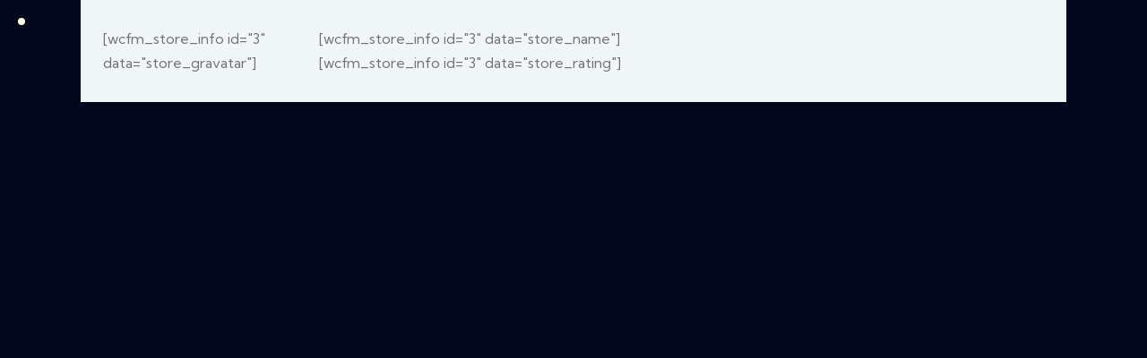

--- FILE ---
content_type: text/css
request_url: https://hrtechpublishhub.nl/wp-content/plugins/private-message/assets/css/style.min.css?ver=6.2.2
body_size: 564
content:
.w3eden .pm-content .list-group-item:hover{text-decoration:none!important}.w3eden .pm-content .list-group-item.active,.w3eden .pm-content .list-group-item.active *{color:#fff!important}.w3eden #msg-cont .card{margin-top:0!important;margin-bottom:15px!important}#msg-cont .card-footer:empty{display:none}#member_selector div.input-group-prepend,#member_selector.input-group-append{height:48px;line-height:48px;padding:0}#member_selector input.form-control{height:48px}#member_selector .input-group-text,#member_selector input.form-control{font-size:16px;line-height:46px;padding:0 15px}#wpdmpm-trigger{position:fixed;right:20px;bottom:20px;z-index:99999;cursor:pointer;box-shadow:0 0 5px rgba(0,0,0,.2);border-radius:500px;border:5px solid #fff}#wpdmpm-chat-panel{position:relative;z-index:999999}#wpdmpm-chat-panel .card,#wpdmpm-chat-panel .panel,.w3eden .blockui:before{position:absolute;height:100%;width:100%}#wpdmpm-chat-panel .card,#wpdmpm-chat-panel .card-footer,#wpdmpm-chat-panel .card-header,#wpdmpm-chat-panel .panel-footer,#wpdmpm-chat-panel .panel-heading,#wpdmpm-chat-panel .panel-panel{border-radius:0!important}#__chat_wpdmpm{font-size:13px;height:calc(100% - 120px);overflow:auto}img.msg-sender{border-radius:4px}#wpdmpm-send-chat .form-control{box-shadow:none!important}#wpdmpm-send-chat .btn{border-radius:3px!important;z-index:999999!important}.w3eden #inboxunread.badge{border-radius:2px!important}.w3eden .active #inboxunread.badge{background:rgba(0,0,0,.4)!important;border-radius:2px!important}svg#wpdm-loading path,svg#wpdm-loading rect{fill:#ff6700!important}.w3eden .blockui{position:relative}.w3eden .blockui:before{content:"";left:0;top:0;z-index:1;background:rgba(255,255,255,.8) url(../images/loader.svg) center center no-repeat;background-size:64px;-webkit-transition:ease-in-out 400ms;-moz-transition:ease-in-out 400ms;-ms-transition:ease-in-out 400ms;-o-transition:ease-in-out 400ms;transition:ease-in-out 400ms}#wpdm-fixed-top-center{position:fixed;top:0;z-index:9999999;left:calc(50% - 200px);width:400px;border-radius:0 0 8px 8px!important;text-align:center}#wpdm-floatify-top-right,#wpdm-notify-top-right{position:fixed;top:30px;right:30px;z-index:999999!important}.wpdm-floatify,.wpdm-notify{margin-bottom:10px;font-size:9pt;letter-spacing:.5px}.wpdm-notify{padding:20px;border-radius:0;clear:both;background:#fff;background-size:24px!important;box-shadow:0 0 15px rgba(0,0,0,.1);cursor:pointer;position:relative}.wpdm-notify::before{position:absolute;content:"\f057";font-family:'Font Awesome 5 Free';z-index:999999;right:4px;top:4px;opacity:.3}.wpdm-notify:hover::before{opacity:.7;color:#e24b62}.wpdm-hide-right{display:none;position:absolute}.wpdm-notify .wpdm-notify-title{display:block;margin-bottom:5px}.wpdm-notify-info{border-bottom:3px solid var(--color-info);color:var(--color-info-active)}.wpdm-notify-error,.wpdm-notify-success{background-size:24px!important;border-bottom:3px solid var(--color-success);color:var(--color-success-active)}.wpdm-notify-error{border-bottom:3px solid var(--color-danger);color:var(--color-danger)}.profile-card p,.profile-card strong{font-size:14px!important}

--- FILE ---
content_type: text/css
request_url: https://hrtechpublishhub.nl/wp-content/plugins/trx_addons/components/shortcodes/cover/cover.css
body_size: -115
content:
.sc_cover {
  position: absolute;
  z-index: 999;
  top: 0;
  left: 0;
  right: 0;
  bottom: 0;
}

.sc_cover_link_wrap {
  position: relative;
}

/*# sourceMappingURL=cover.css.map */
